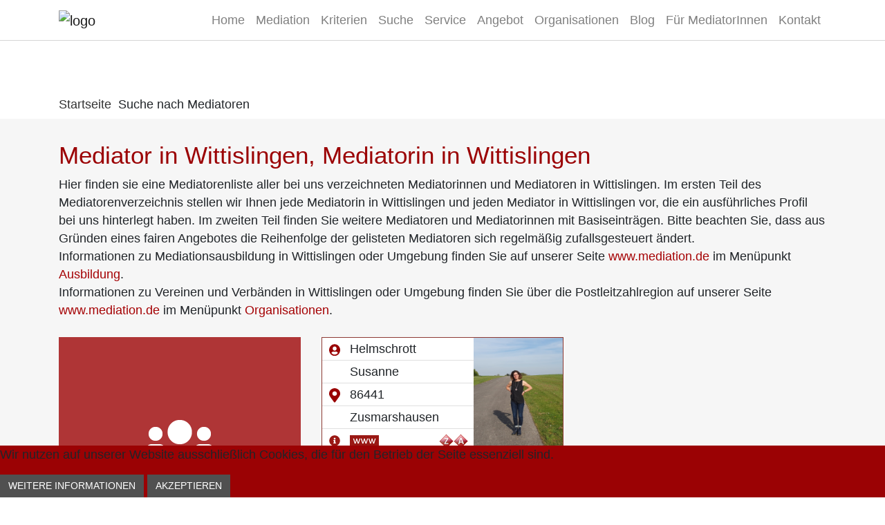

--- FILE ---
content_type: text/html
request_url: https://www.mediator-finden.de/wittislingen
body_size: 6939
content:



<!DOCTYPE html>
<html xmlns="http://www.w3.org/1999/xhtml" xml:lang="de-de"
      lang="de-de">
<head>
    <title>Mediator-Finden - Mediatoren aus Wittislingen - Seite 1</title>
    <meta charset="utf-8"/>
    <meta http-equiv="x-ua-compatible" content="ie=edge"/>

    <meta name="description" content="Wittislingen - Seite 1 - Bundesweit größtes Mediatorenverzeichnis – Über 4.000 Mediatorinnen und Mediatoren mit Fachgebieten und Spezialisierungen"/>
    <meta name="viewport" content="width=device-width, initial-scale=1, shrink-to-fit=no"/>

    <!-- jQuery einfügen -->
    <script src="/templates/mfdetemplate/js/jquery-3.3.1.min.js"></script>
    <script type="text/javascript">
        var $v3 = $.noConflict(true);
    </script>

    <!-- CSS einfügen -->

    <link rel="stylesheet"
          href="/templates/mfdetemplate/css/bootstrap.min.css"/>
    <link rel="stylesheet"
          href="/templates/mfdetemplate/css/template.css"/>
    <link rel="stylesheet"
          href="/templates/mfdetemplate/css/mediator-finden.css"/>

    <base href="https://www.mediator-finden.de/mf-seolanding" />
	<meta http-equiv="content-type" content="text/html; charset=utf-8" />
	<meta name="keywords" content="Mediation, Mediator, Mediatorenverzeichnis, Mediatorenliste, Mediatorin, Medaitor, Mediatior, Mediator finden, Mediator suchen, Mediatorsuche, Mediatorsuchservice, mediation.de" />
	<meta name="author" content="Super User" />
	<meta name="description" content="Wittislingen - Seite 1 - Bundesweit größtes Mediatorenverzeichnis – Über 4.000 Mediatorinnen und Mediatoren mit Fachgebieten und Spezialisierungen" />
	<title>Mediator-Finden - Mediatoren aus Wittislingen - Seite 1</title>
	<link href="/templates/mfdetemplate/favicon.ico" rel="shortcut icon" type="image/vnd.microsoft.icon" />
	<link href="/plugins/system/jce/css/content.css?aa754b1f19c7df490be4b958cf085e7c" rel="stylesheet" type="text/css" />
	<link href="/plugins/system/jcemediabox/css/jcemediabox.min.css?0072da39200af2a5f0dbaf1a155242cd" rel="stylesheet" type="text/css" />
	<link href="/plugins/system/cookiehint/css/mediation.css?68d812120da2e0198859bbcb912ea9be" rel="stylesheet" type="text/css" />
	<style type="text/css">
#redim-cookiehint-bottom {position: fixed; z-index: 99999; left: 0px; right: 0px; bottom: 0px; top: auto !important;}
	</style>
	<script src="/media/jui/js/jquery.min.js?68d812120da2e0198859bbcb912ea9be" type="text/javascript"></script>
	<script src="/media/jui/js/jquery-noconflict.js?68d812120da2e0198859bbcb912ea9be" type="text/javascript"></script>
	<script src="/media/jui/js/jquery-migrate.min.js?68d812120da2e0198859bbcb912ea9be" type="text/javascript"></script>
	<script src="/media/system/js/caption.js?68d812120da2e0198859bbcb912ea9be" type="text/javascript"></script>
	<script src="/plugins/system/jcemediabox/js/jcemediabox.min.js?d67233ea942db0e502a9d3ca48545fb9" type="text/javascript"></script>
	<script type="text/javascript">
jQuery(window).on('load',  function() {
				new JCaption('img.caption');
			});jQuery(document).ready(function(){WfMediabox.init({"base":"\/","theme":"standard","width":"","height":"","lightbox":0,"shadowbox":0,"icons":1,"overlay":1,"overlay_opacity":0.8,"overlay_color":"#000000","transition_speed":300,"close":2,"scrolling":"fixed","labels":{"close":"Schlie\u00dfen","next":"N\u00e4chstes","previous":"Vorheriges","cancel":"Abbrechen","numbers":"{{numbers}}","numbers_count":"{{current}} von {{total}}","download":"Download"}});});(function() {  if (typeof gtag !== 'undefined') {       gtag('consent', 'denied', {         'ad_storage': 'denied',         'ad_user_data': 'denied',         'ad_personalization': 'denied',         'functionality_storage': 'denied',         'personalization_storage': 'denied',         'security_storage': 'denied',         'analytics_storage': 'denied'       });     } })();
	</script>

</head>

<body id="s5_body" class="default">
<div class="container">
    <div class="row">
        <nav class="mfde-navigation navbar navbar-expand-xl fixed-top navbar-light mfde-navbar">
            <div class="container mfde-fullwidth">
                <a class="navbar-brand" href="/"><img alt="logo" src="/templates/mfdetemplate/images/logo/mfde-logo.png"></a>
                <button class="navbar-toggler navbar-dark" type="button" data-toggle="collapse"
                        data-target="#navbarSupportedContent" aria-controls="navbarSupportedContent"
                        aria-expanded="false" aria-label="Toggle navigation">
                    <img src="/images/icons/mobilicon.png">
                </button>

                <div class="collapse navbar-collapse" id="navbarSupportedContent">
                    <ul class="nav navbar-nav">
<li class="item-101 default nav-item dropdown"><a href="/" class="nav-link "><img src="/images/menuicons/home.png" alt="Home" class="mfde-responsive-image" /><span class="image-title">Home</span></a></li><li class="item-106 nav-item dropdown"><a href="/mediation" class="nav-link "><img src="/images/menuicons/mediation.png" alt="Mediation" class="mfde-responsive-image" /><span class="image-title">Mediation</span></a></li><li class="item-107 nav-item dropdown"><a href="/kriterien" class="nav-link "><img src="/images/menuicons/kriterien.png" alt="Kriterien" class="mfde-responsive-image" /><span class="image-title">Kriterien</span></a></li><li class="item-108 nav-item dropdown"><a href="/mediatorsuche" class="nav-link "><img src="/images/menuicons/suche.png" alt="Suche" class="mfde-responsive-image" /><span class="image-title">Suche</span></a></li><li class="item-109 deeper parent nav-item dropdown"><a href="/service" class="nav-link "><img src="/images/menuicons/service.png" alt="Service" class="mfde-responsive-image" /><span class="image-title">Service</span></a><ul class="dropdown-menu"><li class="item-151 nav-item dropdown"><a href="/service/ueber-uns" class="dropdown-item ">Über uns</a></li><li class="item-152 nav-item dropdown"><a href="/service/newsletter" class="dropdown-item ">Newsletter</a></li></ul></li><li class="item-110 deeper parent nav-item dropdown"><a href="/angebot" class="nav-link "><img src="/images/menuicons/angebot.png" alt="Angebot" class="mfde-responsive-image" /><span class="image-title">Angebot</span></a><ul class="dropdown-menu"><li class="item-229 nav-item dropdown"><a href="/angebot/unsere-suchfunktionen" class="dropdown-item ">Unsere Suchfunktionen</a></li><li class="item-230 nav-item dropdown"><a href="/angebot/spezialseiten" class="dropdown-item ">Unsere Spezialseiten</a></li></ul></li><li class="item-127 nav-item dropdown"><a href="/organisationen" class="nav-link "><img src="/images/menuicons/organisation.png" alt="Organisationen " class="mfde-responsive-image" /><span class="image-title">Organisationen </span></a></li><li class="item-111 nav-item dropdown"><a href="http://blog.mediation.de/" class=" nav-link " target="_blank" rel="noopener noreferrer"><img src="/images/menuicons/blog.png" alt="Blog" class="mfde-responsive-image" /><span class="image-title">Blog</span></a></li><li class="item-112 nav-item dropdown"><a href="/fuer-mediatoren" class="nav-link "><img src="/images/menuicons/fuer-mediatoren.png" alt="Für MediatorInnen" class="mfde-responsive-image" /><span class="image-title">Für MediatorInnen</span></a></li><li class="item-113 nav-item dropdown"><a href="/kontakt" class="nav-link "><img src="/images/menuicons/kontakt.png" alt="Kontakt" class="mfde-responsive-image" /><span class="image-title">Kontakt</span></a></li></ul>

                </div>
            </div>
        </nav>
    </div>
</div>







    <div class="mfde-breadcrumb">
        <div class="container">
            <div class="row">
                <div class="col-lg-12 ">
                    		<div class="moduletable">
						<div aria-label="Breadcrumbs" role="navigation">
	<ul itemscope itemtype="https://schema.org/BreadcrumbList" class="breadcrumb">
					<li class="active">
				<span class="divider icon-location"></span>
			</li>
		
						<li itemprop="itemListElement" itemscope itemtype="https://schema.org/ListItem">
											<a itemprop="item" href="/" class="pathway"><span itemprop="name">Startseite</span></a>
					
											<span class="divider">
							<img src="/templates/mfdetemplate/images/system/arrow.png" alt="" />						</span>
										<meta itemprop="position" content="1">
				</li>
							<li itemprop="itemListElement" itemscope itemtype="https://schema.org/ListItem" class="active">
					<span itemprop="name">
						Suche nach Mediatoren					</span>
					<meta itemprop="position" content="2">
				</li>
				</ul>
</div>
		</div>
	
                </div>
            </div>
        </div>
    </div>
    
    <div class="mfde-background-grey">
        <div class="container">
            <div class="row">
                <div class="col-12 mfde-inhaltsseiten">
                    <main id="mfde-content" role="main" class="">
                        <div class="item-page" itemscope itemtype="https://schema.org/Article">
	<meta itemprop="inLanguage" content="de-DE" />
	
		
						
		
	
	
		
								<div itemprop="articleBody">
		<script type='text/javascript' src='./mediator_finden/js/searchtools.js'></script>
<script type='text/javascript' src='./mediator_finden/js/cookie.js'></script>
<script type='text/javascript' src='./mediator_finden/js/js_tools.js'></script>
<script type='text/javascript' src='./mediator_finden/js/checkTools.js'></script>
<script type="text/javascript" src="/./mediator_finden/js/prototype.js"></script>
<script type="text/javascript" src="/./mediator_finden/js/med_tools.js"></script>
<style type="text/css">
#Suche_Suchkopf
{
background-color: #af3536 !important;
}
</style>

<script language='JavaScript' src='mediator_finden/formgen/form_js.php?formEnv=mfde&form1=formNachrichtSenden.ini'></script>
	<form name="Ergebnisliste" onsubmit="return false;">
	<div style="">
	<h1 class='contentheading'>Mediator in Wittislingen, Mediatorin in Wittislingen</h1>
		Hier finden sie eine Mediatorenliste aller bei uns verzeichneten Mediatorinnen und Mediatoren in Wittislingen. Im ersten Teil des Mediatorenverzeichnis stellen wir Ihnen jede Mediatorin in Wittislingen und jeden Mediator in Wittislingen vor, die ein ausführliches Profil bei uns hinterlegt haben. Im zweiten Teil finden Sie weitere Mediatoren und Mediatorinnen mit Basiseinträgen. Bitte beachten Sie, dass aus Gründen eines fairen Angebotes die Reihenfolge der gelisteten Mediatoren sich regelmäßig zufallsgesteuert ändert.<br />
		Informationen zu Mediationsausbildung in Wittislingen oder Umgebung finden Sie auf unserer Seite <a href="http://www.mediation.de" target="_blank" class="contentlink">www.mediation.de</a> im Menüpunkt <a href="http://www.mediation.de/ausbildung" target="_blank" class="contentlink">Ausbildung</a>.<br />
		Informationen zu Vereinen und Verbänden in Wittislingen oder Umgebung finden Sie über die Postleitzahlregion auf unserer Seite <a href="http://www.mediation.de" target="_blank" class="contentlink">www.mediation.de</a> im Menüpunkt <a href="http://www.mediation.de/organisationen" target="_blank" class="contentlink">Organisationen</a>.<br />&nbsp;
	</div>
		
		
<div id="Div" class="SearchResultDiv">
	<div class="container mfde-suchergebnis">
		<div class="row">
		

    <!-- START listing -->

			<!-- START item -->
			<div class="col-12 col-lg-6 col-xl-4 mediator-listing mediator-listing-item ">
				<div class="suchErgebnisBlock">
					<div class="row no-gutters mediator-listing-item__body">
						<div class="col-9 mediator-listing-item__contact-details">
					</div>
					 
					<div class="col-3 p-0 mediator-listing-item__avatar align-self-center">
					</div>
					
				</div>
						
				<div class="row mediator-listing-item__footer">
					<div class="col-12 mediator-listing-item__footer-inner">
					<img class="suchErgebnisImage" src="/mediator_finden/img/suchergebnisse/mediation.png" alt="mediation">
					<p>1 Mediator mit Profil in der Umgebung</p>
						
						<p class="button-bar">
							
						</p>
					</div>
				</div>
			</div>
		</div>
			
			<!-- STOP item -->


			<div class="col-12 col-lg-6 col-xl-4 mediator-listing mediator-listing-item">
				<div class="mediator-listing-item__inner">
					<div class="row no-gutters mediator-listing-item__body">
						<div class="col mediator-listing-item__contact-details">
							<div class="row no-gutters">
								<div class="col key">
									<img src="mediator_finden/img/suchergebnisse/user-circle.svg" alt="" class="key-icon">
								
								</div>
								<div class="col value" title="Nachname">Helmschrott</div>
							</div>
							<div class="row no-gutters">
								<div class="col key">
					
							
								</div>
								<div class="col value" title="Vorname">Susanne</div>
							</div>
							<div class="row no-gutters">
							  <div class="col key">
								<img src="mediator_finden/img/suchergebnisse/map-marker-alt.svg" alt="" class="key-icon">
							
							  </div>
							  <div class="col value" title="PLZ">86441 </div>
							</div>
							<div class="row no-gutters">
							  <div class="col key">
								
							
							  </div>
							  <div class="col value" title="Ort">Zusmarshausen</div>
							</div>
							<div class="row no-gutters">
							  <div class="col key">
							
								<img src="mediator_finden/img/suchergebnisse/info-circle.svg" alt="" class="key-icon">
							  </div>
							  <div class="col value" title="Website">
									<a href="http://www.mediation-perle.de" target="_blank"><img  src="mediator_finden/img/button_www.png" border="0" /></a>
								
								<span class="statusIcon" 
								
									 title="Status"><img src='mediator_finden/img/icon_zertifiziert.png' alt='Zertifizierter Mediator' title='Zertifizierter Mediator' class='icon-zertifiziert' /><img src='mediator_finden/img/icon_ausbildungszertifikat.png' alt='Mediator mit Ausbildungszertifikat' title='Mediator mit Ausbildungszertifikat' class='icon-ausbildung' />&nbsp;</span>
								
							  </div>
							</div>
					</div>
					 
					<div class="col-auto MedProfilFotoList p-0 mediator-listing-item__avatar align-self-center">
						<figure class="MedProfilFotoList_Size">
						<img src='/mediator_finden/img/mediatoren/6/profil/6336.png'  />
						</figure>
					</div>
					
				</div>
						
				<div class="row mediator-listing-item__footer">
					<div class="col-12 mediator-listing-item__footer-inner">
					<div class="medBerufBez"><p class="MediatorEinfuehrung Berufsbezeichnung">Mediatorin, Gymnasiallehrerin i.R.</p></div>
					<div class="medSchwerMed"><p class="MediatorEinfuehrung Mediation">Scheidungsmediation, Erbschaftsmediation, Familienmediation, Mediation in Paarkonflikten, Gemeinwesenmediation, Mediation von Generationskonflikten, Mediation im öffentlichen Bereich, Nachbarschaftsmediation, Schulmediation</p></div>
						
						<p class="button-bar">
							<button id="buttonKontakt6336" class="btn btn-mfde1" onclick="$('buttonKontakt6336').disabled=true;makeDiv('MediatorKontakt',6336);">Kontakt</button>
							 
							 <button id="buttonProfil6336" class="btn btn-mfde1" onclick="$('buttonProfil6336').disabled=true;makeDiv('MediatorProfil',6336);">Profil</button>
							
						</p>
					</div>
				</div>
			</div>
		</div>


		</div>
		<div class="row">
			<div class="col-12 footer mb-5">
				<p class="legende">Legende</p>
				<div style='float:left; line-height:120%;margin-right:15px;margin-top:5px;'><img src='./mediator_finden/img/icon_zertifiziert.png' alt='Zertifizierter Mediator' style='vertical-align:middle;'>&nbsp;&nbsp;Zertifizierter Mediator</div>
				<div style='float:left; line-height:120%;margin-right:15px;margin-top:5px;'><img src='./mediator_finden/img/icon_qualifiziert.png' alt='Mediator mit Verbandsanerkennung' style='vertical-align:middle;'>&nbsp;&nbsp;Mediator mit Verbandsanerkennung</div>
				<div style='float:left; line-height:120%;margin-right:15px;margin-top:5px;'><img src='./mediator_finden/img/icon_hochschule.png' alt='Hochschulabschluss in Mediation' style='vertical-align:middle;'>&nbsp;&nbsp;Hochschulabschluss in Mediation</div>
				<div style='float:left; line-height:120%;margin-top:5px;'><img src='./mediator_finden/img/icon_ausbildungszertifikat.png' alt='Mediator mit Ausbildungszertifikat' style='vertical-align:middle;'>&nbsp;&nbsp;Mediator&nbsp;mit&nbsp;Ausbildungszertifikat</div>
				<div style='float:left;line-height:120%;margin-top:5px;margin-right:15px;'><img src='./mediator_finden/img/icon_sternchen.png' alt='Durch mediator-finden.de recherchiert' title='Durch mediator-finden.de recherchiert' style='vertical-align:middle;'>&nbsp;&nbsp;Durch mediator-finden.de recherchiert</div>
			</div>
		</div>
	</div>
</div>

<div id="Div" class="SearchResultDiv">
	<div class="container mfde-suchergebnis">
		<div class="row">
		

    <!-- START listing -->

			<!-- START item -->
			<div class="col-12 col-lg-6 col-xl-4 mediator-listing mediator-listing-item ">
				<div class="suchErgebnisBlock">
					<div class="row no-gutters mediator-listing-item__body">
						<div class="col-9 mediator-listing-item__contact-details">
					</div>
					 
					<div class="col-3 p-0 mediator-listing-item__avatar align-self-center">
					</div>
					
				</div>
						
				<div class="row mediator-listing-item__footer">
					<div class="col-12 mediator-listing-item__footer-inner">
					<img class="suchErgebnisImage" src="/mediator_finden/img/suchergebnisse/mediation.png" alt="mediation">
					<p>1 weiterer Mediator im Gebiet Wittislingen</p>
						
						<p class="button-bar">
							
						</p>
					</div>
				</div>
			</div>
		</div>
			
			<!-- STOP item -->


			<div class="col-12 col-lg-6 col-xl-4 mediator-listing mediator-listing-item">
				<div class="mediator-listing-item__inner">
					<div class="row no-gutters mediator-listing-item__body">
						<div class="col mediator-listing-item__contact-details">
							<div class="row no-gutters">
								<div class="col key">
									<img src="mediator_finden/img/suchergebnisse/user-circle.svg" alt="" class="key-icon">
								
								</div>
								<div class="col value" title="Nachname">Paschek</div>
							</div>
							<div class="row no-gutters">
								<div class="col key">
					
							
								</div>
								<div class="col value" title="Vorname">Dieter</div>
							</div>
							<div class="row no-gutters">
							  <div class="col key">
								<img src="mediator_finden/img/suchergebnisse/map-marker-alt.svg" alt="" class="key-icon">
							
							  </div>
							  <div class="col value" title="PLZ">89426 </div>
							</div>
							<div class="row no-gutters">
							  <div class="col key">
								
							
							  </div>
							  <div class="col value" title="Ort">Bergheim</div>
							</div>
							<div class="row no-gutters">
							  <div class="col key">
							
								<img src="mediator_finden/img/suchergebnisse/info-circle.svg" alt="" class="key-icon">
							  </div>
							  <div class="col value" title="Website">
									
								
								<span class="statusIcon" 
								style="float:none;"
									 title="Status"><img src='/mediator_finden/img/icon_sternchen.png' alt='Durch mediator-finden.de recherchiert' title='Durch mediator-finden.de recherchiert' style='vertical-align:middle;'>&nbsp;</span>
								
							  </div>
							</div>
					</div>
					 
					<div class="col-auto MedProfilFotoList p-0 mediator-listing-item__avatar align-self-center">
						<figure class="MedProfilFotoList_Size">
						<img src='/mediator_finden/img/nichts.gif' />
						</figure>
					</div>
					
				</div>
						
				<div class="row mediator-listing-item__footer">
					<div class="col-12 mediator-listing-item__footer-inner">
					<div class="medBerufBez"><p class="MediatorEinfuehrung Berufsbezeichnung"></p></div>
					<div class="medSchwerMed"><p class="MediatorEinfuehrung Mediation"></p></div>
						
						<p class="button-bar">
							<button id="buttonKontakt1382" class="btn btn-mfde1" onclick="$('buttonKontakt1382').disabled=true;makeDiv('MediatorKontakt',1382);">Kontakt</button>
							 
							 <button class="btn btn-mfde1-grey ">Profil</button>
							
						</p>
					</div>
				</div>
			</div>
		</div>


		</div>
		<div class="row">
			<div class="col-12 footer mb-5">
				<p class="legende">Legende</p>
				<div style='float:left; line-height:120%;margin-right:15px;margin-top:5px;'><img src='./mediator_finden/img/icon_zertifiziert.png' alt='Zertifizierter Mediator' style='vertical-align:middle;'>&nbsp;&nbsp;Zertifizierter Mediator</div>
				<div style='float:left; line-height:120%;margin-right:15px;margin-top:5px;'><img src='./mediator_finden/img/icon_qualifiziert.png' alt='Mediator mit Verbandsanerkennung' style='vertical-align:middle;'>&nbsp;&nbsp;Mediator mit Verbandsanerkennung</div>
				<div style='float:left; line-height:120%;margin-right:15px;margin-top:5px;'><img src='./mediator_finden/img/icon_hochschule.png' alt='Hochschulabschluss in Mediation' style='vertical-align:middle;'>&nbsp;&nbsp;Hochschulabschluss in Mediation</div>
				<div style='float:left; line-height:120%;margin-top:5px;'><img src='./mediator_finden/img/icon_ausbildungszertifikat.png' alt='Mediator mit Ausbildungszertifikat' style='vertical-align:middle;'>&nbsp;&nbsp;Mediator&nbsp;mit&nbsp;Ausbildungszertifikat</div>
				<div style='float:left;line-height:120%;margin-top:5px;margin-right:15px;'><img src='./mediator_finden/img/icon_sternchen.png' alt='Durch mediator-finden.de recherchiert' title='Durch mediator-finden.de recherchiert' style='vertical-align:middle;'>&nbsp;&nbsp;Durch mediator-finden.de recherchiert</div>
			</div>
		</div>
	</div>
</div>
<table cellspacing="0" cellpadding="0" border="0" align="center"><tbody>
							 <tr><td><div style="width:20px;margin-left:20px;margin-right:20px">&nbsp;</div></td><td class="ResultPageNumbersxx"><a class="SearchPageActive" href="https://www.mediator-finden.de/wittislingen">1</a></td><td><div style="width:20px;margin-left:20px;margin-right:20px">&nbsp;</div></td></tr>
							 </tbody></table>
	</form>
<script language="JavaScript">
	//jQuery('mf-breadcrumb').innerHTML = '<a class="pathway" href="index.php">Home</a> <img alt="" src="./templates/mediator_finden_suche/images/arrow.png" /> <a class="pathway" href="mediatorsuche">Suche</a> <img alt="" src="./templates/mediator_finden_suche/images/arrow.png" /> Suchergebnisse';
	var tdFooter = jQuery('.footer');
	if (tdFooter.length > 0)
	{
		var TDFooter = "<p class='legende'>Legende</p>";
		TDFooter += "<div style='float:left; line-height:120%;margin-right:15px;margin-top:5px;'><img src='./mediator_finden/img/icon_zertifiziert.png' alt='Zertifizierter Mediator' style='vertical-align:middle;'>&nbsp;&nbsp;Zertifizierter Mediator</div>";
		TDFooter += "<div style='float:left; line-height:120%;margin-right:15px;margin-top:5px;'><img src='./mediator_finden/img/icon_qualifiziert.png' alt='Mediator mit Verbandsanerkennung' style='vertical-align:middle;'>&nbsp;&nbsp;Mediator mit Verbandsanerkennung</div>";
		TDFooter += "<div style='float:left; line-height:120%;margin-right:15px;margin-top:5px;'><img src='./mediator_finden/img/icon_hochschule.png' alt='Hochschulabschluss in Mediation' style='vertical-align:middle;'>&nbsp;&nbsp;Hochschulabschluss in Mediation</div>";
		TDFooter += "<div style='float:left; line-height:120%;margin-right:15px;margin-top:5px;'><img src='./mediator_finden/img/icon_ausbildungszertifikat.png' alt='Mediator mit Ausbildungszertifikat' style='vertical-align:middle;'>&nbsp;&nbsp;Mediator&nbsp;mit&nbsp;Ausbildungszertifikat</div>";
		TDFooter += "<div style='float:left;line-height:120%;margin-top:5px;'><img src='./mediator_finden/img/icon_sternchen.png' alt='Durch mediator-finden.de recherchiert' title='Durch mediator-finden.de recherchiert' style='vertical-align:middle;'>&nbsp;&nbsp;Durch mediator-finden.de recherchiert</div>";
		
		tdFooter[tdFooter.length - 1].innerHTML = TDFooter;
	}
</script>
<script src="/mediator_finden/js/prototype.js" type="text/javascript"></script>
<script src="/mediator_finden/js/med_tools.js" type="text/javascript"></script>
<script src="/mediator_finden/js/searchtools.js" type="text/javascript"></script>
<script src="/mediator_finden/js/js_tools.js" type="text/javascript"></script>
<script src="/mediator_finden/js/checkTools.js" type="text/javascript"></script>

  	</div>

	
							</div>
                        <div class="clearfix"></div>
                    </main>
                </div>
            </div>
        </div>
    </div>
    
    <div class="mfde-background">
        <div class="container">
            <div class="row">
                

<div class="custom"  >
	<a id="back-to-top" href="#" class="back-to-top" role="button"  data-toggle="tooltip" data-placement="left"><span class="glyphicon glyphicon-chevron-up"></span></a></div>

            </div>
        </div>
    </div>
    
    <div class="mfde-background">
        <div class="container mfde-footer mfde-background-white">
            <div class="row">
                <div class="col-12 col-md-6 col-lg-4">
                    <img class="kontakt-icon" src="/images/icons/kontakt.png" alt="konflikt">
                    		<div class="moduletable">
							<h3>Kundenservice</h3>
						<ul class=" mfde-list">
<li class="item-117 nav-item dropdown"><a href="/mediation-rechtsschutz" class="nav-link ">Mediation und Rechtsschutz</a></li><li class="item-116 nav-item dropdown"><a href="/angebot-footer" class="nav-link ">Angebot</a></li><li class="item-115 nav-item dropdown"><a href="/kontakt-footer" class="nav-link ">Kontakt</a></li></ul>
		</div>
			<div class="moduletable">
						

<div class="custom"  >
	<ul class="mfde-list footerRegional">
<li><a class="footerRegionalLink" onclick="jQuery('#div-regional').toggle();" href="javascript:void();">Mediator regional</a>
<div id="div-regional" style="display: none;">
<div id="div-regionale-mediatoren">
	<h2>Mediatoren regional</h2>
	finden Sie bei uns natürlich in
	
	<p><a href="http://www.mediator-finden.de/berlin" target="_blank" onclick="jQuery('#div-regional').toggle();">Berlin (482)</a><a href="http://www.mediator-finden.de/muenchen" target="_blank" onclick="jQuery('#div-regional').toggle();">München (311)</a><a href="http://www.mediator-finden.de/hamburg" target="_blank" onclick="jQuery('#div-regional').toggle();">Hamburg (253)</a><a href="http://www.mediator-finden.de/koeln" target="_blank" onclick="jQuery('#div-regional').toggle();">Köln (175)</a><a href="http://www.mediator-finden.de/frankfurt-am-main" target="_blank" onclick="jQuery('#div-regional').toggle();">Frankfurt am Main (103)</a><a href="http://www.mediator-finden.de/duesseldorf" target="_blank" onclick="jQuery('#div-regional').toggle();">Düsseldorf (77)</a><a href="http://www.mediator-finden.de/stuttgart" target="_blank" onclick="jQuery('#div-regional').toggle();">Stuttgart (74)</a><a href="http://www.mediator-finden.de/bonn" target="_blank" onclick="jQuery('#div-regional').toggle();">Bonn (71)</a><a href="http://www.mediator-finden.de/freiburg" target="_blank" onclick="jQuery('#div-regional').toggle();">Freiburg (54)</a><a href="http://www.mediator-finden.de/nuernberg" target="_blank" onclick="jQuery('#div-regional').toggle();">Nürnberg (53)</a></p>

	und in 2754 weiteren Orten Deutschlands<br />
	<button type="button" class="btn btn-mfde1" onclick="jQuery('#div-regional').toggle();">Schließen</button>
</div>
</div>
</li>
</ul></div>
		</div>
	
                </div>

                <div class="col-12 col-md-6 col-lg-4">
                    <img class="kontakt-icon" src="/images/icons/kontakt.png" alt="konflikt">
                    		<div class="moduletable">
							<h3>Für MediatorInnen</h3>
						<ul class=" mfde-list">
<li class="item-122 nav-item dropdown"><a href="/online-mediation" class="nav-link ">Online-Mediation</a></li><li class="item-121 nav-item dropdown"><a href="https://www.mediation.de/organisationen" class=" nav-link" target="_blank" rel="noopener noreferrer">Organisation/Verbände</a></li><li class="item-120 nav-item dropdown"><a href="https://www.mediation.de/ausbildung" class="nav-link" target="_blank" rel="noopener noreferrer">Ausbildung Mediation</a></li><li class="item-119 nav-item dropdown"><a href="/login" class="nav-link ">Login</a></li></ul>
		</div>
	
                </div>

                <div class="col-12 col-md-6 col-lg-4">
                    <img class="kontakt-icon" src="/images/icons/kontakt.png" alt="konflikt">
                    		<div class="moduletable">
							<h3>Mediator-finden.de</h3>
						<ul class=" mfde-list">
<li class="item-126 nav-item dropdown"><a href="/impressum" class="nav-link ">Impressum</a></li><li class="item-125 nav-item dropdown"><a href="/datenschutz" class="nav-link ">Datenschutz</a></li><li class="item-124 nav-item dropdown"><a href="/agb" class="nav-link ">AGB</a></li><li class="item-123 nav-item dropdown"><a href="/kooperationen" class="nav-link ">Kooperationen</a></li></ul>
		</div>
	
                </div>
            </div>
        </div>
    </div>


    
    <div class="mfde-fuss">
        <div class="container">
            <div class="row">
                <div class="col-sm-12">
                    

<div class="custom"  >
	<h3 class="social-icon-header">Folgen Sie uns</h3>
<ul class="social-icon">
<li><a href="https://www.facebook.com/Mediatorfinden/" target="_blank" rel="noopener"><img src="/images/icons/facebook.png" alt="facebook" /></a></li>
<li><a href="https://twitter.com/Mediatorfinden" target="_blank" rel="noopener"><img src="/images/icons/twitter.png" alt="twitter" /></a></li>
<li><a href="https://www.youtube.com/user/mediatorfinden" target="_blank" rel="noopener"><img src="/images/icons/youtube.png" alt="youtube" /></a></li>
<li><a href="https://www.xing.com/companies/mediationgmbh" target="_blank" rel="noopener"><img src="/images/icons/xing.png" alt="xing" /></a></li>
</ul></div>

                </div>
            </div>
        </div>
    </div>
    
<script src="/templates/mfdetemplate/js/popper.min.js"></script>
<script src="/templates/mfdetemplate/js/bootstrap.min.js"></script>
<script src="/templates/mfdetemplate/js/scroll.js"></script>

<!-- Piwik -->
<script type="text/javascript">
var pkBaseURL = (("https:" == document.location.protocol) ? "https://stats.jkdv.de/" : "http://stats.jkdv.de/");
document.write(unescape("%3Cscript src='" + pkBaseURL + "piwik.js' type='text/javascript'%3E%3C/script%3E"));
</script><script type="text/javascript">
try {
var piwikTracker = Piwik.getTracker(pkBaseURL + "piwik.php", 4);
piwikTracker.trackPageView();
piwikTracker.enableLinkTracking();
} catch( err ) {}
</script><noscript><p><img src="https://stats.jkdv.de/piwik.php?idsite=4" style="border:0" alt="" /></p></noscript>
<!-- End Piwik Tracking Code -->  

<div id="redim-cookiehint-bottom">   <div id="redim-cookiehint">     <div class="cookiecontent">   <p>Wir nutzen auf unserer Website ausschließlich Cookies, die für den Betrieb der Seite essenziell sind.</p>    </div>     <div class="cookiebuttons">       <a target="_self" id="cookiehintinfo" class="btn" href="/datenschutz">Weitere Informationen</a>          <a id="cookiehintsubmit" onclick="return cookiehintsubmit(this);" href="https://www.mediator-finden.de/mf-seolanding?action=show&amp;key=gen324FGPLOQTZBbnd&amp;rCH=2"         class="btn">Akzeptieren</a>       </div>     <div class="clr"></div>   </div> </div>  <script type="text/javascript">        document.addEventListener("DOMContentLoaded", function(event) {         if (!navigator.cookieEnabled){           document.getElementById('redim-cookiehint-bottom').remove();         }       });        function cookiehintfadeOut(el) {         el.style.opacity = 1;         (function fade() {           if ((el.style.opacity -= .1) < 0) {             el.style.display = "none";           } else {             requestAnimationFrame(fade);           }         })();       }         function cookiehintsubmit(obj) {         document.cookie = 'reDimCookieHint=1; expires=Sun, 17 Jan 2027 23:59:59 GMT;57; path=/';         cookiehintfadeOut(document.getElementById('redim-cookiehint-bottom'));         return true;       }        function cookiehintsubmitno(obj) {         document.cookie = 'reDimCookieHint=-1; expires=0; path=/';         cookiehintfadeOut(document.getElementById('redim-cookiehint-bottom'));         return true;       }  </script>  
<script type="text/javascript">$v3( document ).ready(function() { $v3('#cookiehintsubmit').attr('href', window.location.href+'?rCH=2'); if(Cookies.get("reDimCookieHint")==1){$v3('#redim-cookiehint-bottom').hide();} });</script></body>
</html>

	
	


--- FILE ---
content_type: application/javascript
request_url: https://www.mediator-finden.de/templates/mfdetemplate/js/scroll.js
body_size: 254
content:
jQuery(document).ready(function() {
     jQuery(window).scroll(function () {
            if (jQuery(this).scrollTop() > 600) {
                jQuery('#back-to-top').fadeIn();
            } else {
                jQuery('#back-to-top').fadeOut();
            }
        });
        // scroll body to 0px on click
        jQuery('#back-to-top').click(function () {
            jQuery('#back-to-top').tooltip('hide');
            jQuery('body,html').animate({
                scrollTop: 0
            }, 800);
            return false;
        });
        
        // jQuery('#back-to-top').tooltip('show');

});
